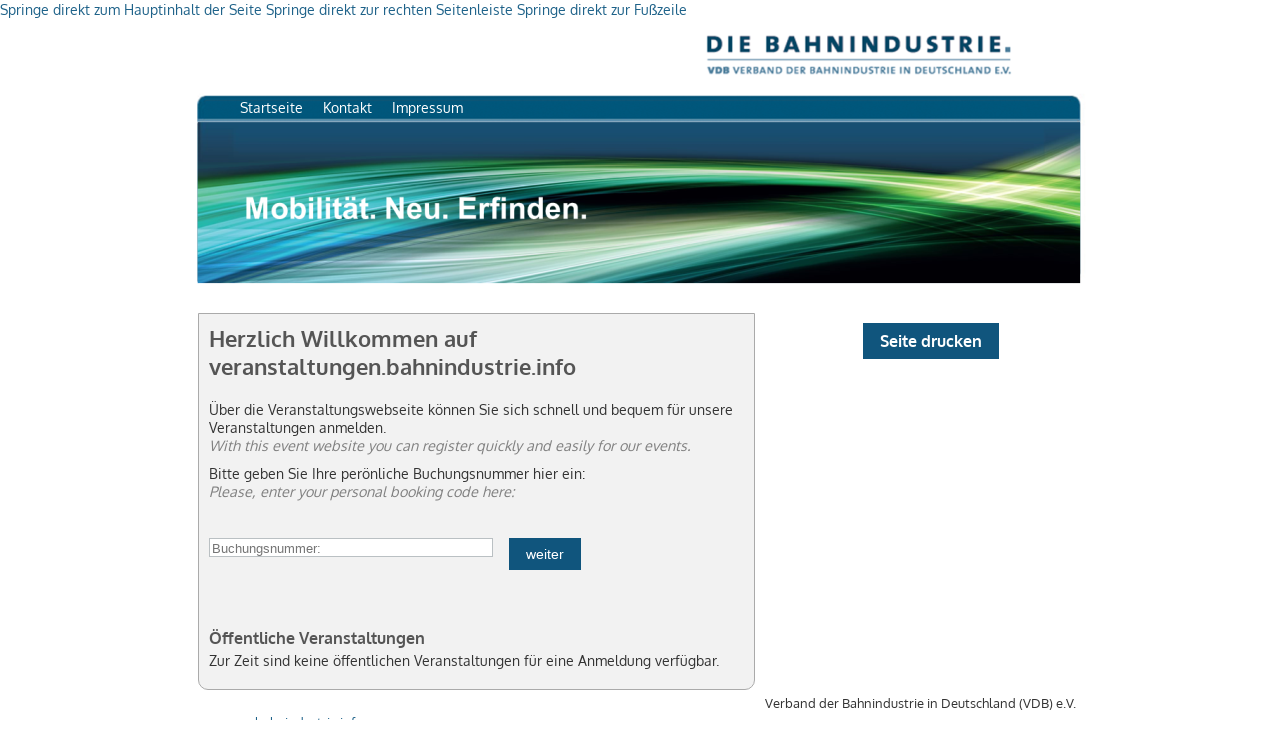

--- FILE ---
content_type: text/html; charset=UTF-8
request_url: https://veranstaltungen.bahnindustrie.info/index.php
body_size: 14150
content:
<!DOCTYPE HTML>
<html lang="de"  >
	<head><title></title>
		<!--[if IE]>
		<meta http-equiv="X-UA-Compatible" content="IE=Edge" >
		<![endif]-->
		<meta xml="" charset="UTF-8" />
  
		<meta name="format-detection" content="telephone=no" >
		<link id="69" rel="stylesheet" type="text/css" xml="true" href="/eventmanager-system/css/standardbaseSCSS.css?m=1761725926"/>
<link rel="stylesheet" type="text/css" xml="true" href="/media/css/customScreen.css?m=1722608719"/>
<link rel="stylesheet" type="text/css" xml="true" href="/eventmanager-system/public/fontawesome-free/css/v5-font-face.css?m=1761725931"/>
<link rel="shortcut icon" href="data:,">			<meta name="robots" content="index, follow" >
		<link rel="alternate" type="application/rss+xml" title="RSS" href="https://veranstaltungen.bahnindustrie.info/eventfeeds.php?RSS" ><link rel="alternate" type="application/rss+xml" title="ATOM" href="https://veranstaltungen.bahnindustrie.info/eventfeeds.php?ATOM" ><script src="/eventmanager-system/public/combined.min.js?m=1761725932"></script>
 
<meta name="viewport" content=" user-scalable=yes" ><script>
var CurrentLanguage='de';
function EventMenueScrollTo(was){
var ichKontrolliere=$(was).attr('aria-controls');
if($('#'+ScrollToTopFixedSwitchMobileVisible).is(":visible")){
ScrollToTopFixedSize=ScrollToTopFixedSizeMobile;
} else {
ScrollToTopFixedSize=ScrollToTopFixedSizeDeskTop;
}
var wohin =$('#'+ichKontrolliere).offset().top;
var ziel = wohin - ScrollToTopFixedSize;
$('html, body').animate({ scrollTop: ziel}, 'slow');
}

</script>
<script>
			
		</script>
	<script>
		$(document).ready(function(){	

				
		
		var ValidatorLocalisation={':url' : 'Bitte geben Sie eine gültige URL (mit http:// bzw. https:// am Anfang) ein.','*' : 'Bitte korrigieren Sie diesen Wert',':email' : 'Bitte geben Sie eine korrekte E-Mail-Adresse ein',':number' : 'Bitte geben Sie einen Zahlenwert ein','[max]' : 'Bitte geben Sie einen Wert ein, der nicht größer ist als $1','[min]' : 'Bitte geben Sie einen Wert ein, der nicht kleiner ist als $1','[required]' : 'Dies ist ein Pflichtfeld'};
		var ValidatorStandardConf={
			lang: CurrentLanguage,
			messageAttr: 'data-ErrorMessage'
		}
		var ValidatorPanesConf={
			position:'top left',
offset:[-10, 125],
message:'<div><em/></div>',
lang:CurrentLanguage,
messageAttr:"data-ErrorMessage"		}
		var ValidatorAnmeldenConf={
			position:'top left',
offset:[-10, 125],
message:'<div><em/></div>',
lang:CurrentLanguage,
messageAttr:"data-ErrorMessage",
onSuccess:ValidatorAnmeldenOnSuccess,
onFail:ValidatorAnmeldenOnFail		}
		var NavigationScrolltoFixedConf={
			showOnScrollUp:false		}
		var FormTabsScrolltoFixedConf = {
			showOnScrollUp:false		}
		var FormStepsPanesFormConf={
			current: 'active',
			//effect: 'horizontal',
			initialIndex: PanesFormInitialIndex,
			alsoHideSelector: '#NavigationResponsiveSwitch',
			alsoHide: '.PanesInfo',
			alsoHideExcept: '#EventAnmeldung,#FormTabs',
						formEvent: null,
			// here is a callback function that is called before the tab is clicked
			onBeforeClick: FormStepsPanesFormOnBeforeClick,
			onClick: FormStepsPanesFormOnClick
		}
		var EventNavPanesInfoConf=
				{
					current: 'Self',
					effect: 'slide',
					initialIndex: PanesInfoInitialIndex,
					formEvent: null,
										OrderByPane: true,
					onClick: EventNavPanesInfoOnClick,
					onBeforeClick: EventNavPanesInfoOnBeforeClick
				}

		$('#CookieButtonOK').on("click",setCookieButtonOK);//funktionen in function_static
		$('#CookieButtonNO').on("click",setCookieButtonNO);

		$('.ActiveAppointmentsByDay,.ActiveAppointmentsWaitingList').on('click',getActiveAppointmentsByDay); //funktionen in functions
		$('.UpdateEventAppointmentsMonth').on('click',UpdateEventAppointmentsMonth);
		$('.SelectedEventAppointments').on('click',UpdateSelectedEventAppointments);
		StartStreamingCounterNotYetActive.forEach(getStreamingCounterNotYetActive);
		StartStreamingCounterActive.forEach(getStreamingCounterActive);
		$('.StreamingLinkA').on('click',OnStreamingLinkClick);
		StartWebinarCounterNotYetActive.forEach(getWebinarCounterNotYetActive);
		StartWebinarCounterActive.forEach(getwebinarCounterActive);
		$('.WebinarLinkA').on('click',OnWebinarLinkClick);
		$('#Search').on('keydown',SearchFormTriggerSubmit);
		$(".NumberInput[inputmode='numeric']").on('keydown',filterNumberInput);
		$(".NumberInput[inputmode='decimal']").on('keydown',filterCurrencyInput);
		$(".CurrencyInput").on('keydown',filterCurrencyInput);
		
		$('[placeholder]').on('focus', placeholderOnFocus).on('blur',placeholderOnBlur).trigger('blur');
		$('[placeholder]').parents('form').on('submit',placeholderOnSubmit);
		if(ServiceModeDisableForms== 0 && BrowserToOld==0){
			$(':submit').prop('disabled',false);
		}
		if(currentTmplID==TemplateID_pageLuF){
			$('#FormTabs').html(	$('#FormTabsHidden').html());
			$('#FormTabsHidden').empty();
			checkUploadSpeed(3, function (speed, average, diff) {
				FileUploadAvarageUploadSpeed = average;
			});
		}
		if (FileInputArray.length > 0) {
			for (var i = 0; i < FileInputArray.length; ++i) {
				var FileinputID = FileInputArray[i];
				$(FileinputID).customFileInput();
			}
		}
		document.onkeydown = logKey;




		$('#FragePaymentOptions').find(":input[type='radio']").on('change', function () {
			var derName = $(this).attr('name');
			var derWert = $("input[name='" + derName + "']:checked").val();
			if (DebugJS) {
				console.log('FragePaymentOptions',derName,derWert);
			}
			if (derWert != 'OnlinePayment') {
				$('.FormStepOnlinePayment').hide();
				$('#submitAnmeldung').val(ButtonFormularTextFee);
			} else {
				$('.FormStepOnlinePayment').show();
				$('#submitAnmeldung').val(ButtonFormularTextPayOnlineWithPaypal);
			}
		});


		$('input[type=radio][required]').on('click', function () {
			var req = $(this).attr('name') + "_required";
			$("input#" + req).prop('checked', true);
			$("input#" + req).trigger('change');
		});
		var testdateinputtype = 'text';


		$("input[name='bd[FormSendTime]']").val = 0;
		if (FileUploadFileTestType) {
			var testdateinput = document.createElement('input');
			testdateinput.type = 'date';
			testdateinputtype = testdateinput.type;
		}

		if (testdateinputtype === 'text') {
			
		}
		$(".DateinputCalender").dateinput({
				lang:CurrentLanguage,
				format: 'dd.mm.yyyy',
				selectors: true,
				yearRange: [-110, 20],
				firstDay: 1
			});
$(":range").rangeinput();
		ValidatorAnmelden = $("#anmelden").validator(ValidatorAnmeldenConf);
		$("#abmelden").validator(ValidatorStandardConf);
		ValidatorBuchungsnummer = $("#Buchungsnummer").validator(ValidatorStandardConf);
		ValidatorSidebarBuchungsnummerForm = $("#SidebarBuchungsnummerForm").validator(ValidatorStandardConf);
		ValidatorMDlogin = $("#MDlogin").validator(ValidatorStandardConf);
		ValidatorPasswordChange = $("#passwordchange").validator(ValidatorStandardConf);
		ValidatorRegistration = $("#registration").validator(ValidatorStandardConf);
		ValidatorChangeUserdata = $("#changeuserdata").validator(ValidatorStandardConf);
		ValidatorRecoverNewPW = $("#RecoverNewPW").validator(ValidatorStandardConf);
		ValidatorRecoverAccessForm = $("#RecoverAccessForm").validator(ValidatorStandardConf);


		$('#myPassword').on('keyup', CheckPWquality);
		$.tools.validator.localize(CurrentLanguage, ValidatorLocalisation);


		if(currentTmplID==TemplateID_pageLuF){
			UpdateSumTotal('HasThirdPartyOnly');
		}
		
		function FormStepsPanesFormOnBeforeClick(event, tabIndex) {
    for (var i = 0; i < tabIndex; i++) {
        if (typeof (PanesFormValidators[i]) != 'undefined' && typeof (PanesFormValidators[i]).data("validator") != 'undefined') {
            if (!PanesFormValidators[i].data("validator").checkValidity()) {
                return false;
            } else {
            }
        }
    }
    for (var j = tabIndex; j <= 20; j++) {
        if (typeof (PanesFormValidators[j]) != 'undefined' && typeof (PanesFormValidators[j]).data("validator") != 'undefined') {
            PanesFormValidators[j].data("validator").reset();
        } else {
            break;
        }
    }
		if (DebugJS) {
   	 console.log('FormStepsPanesFormOnBeforeClick',apiFormSteps);
		}
    if (typeof (apiFormSteps) != 'undefined') {
        var dieTabs = apiFormSteps.getTabs();
        var reduceBy = 0
        if (PagebreaksFormSummeryIsLast) {//FixMe berücksichtigt nicht das eventuelle PayPal Register
            reduceBy = 1;
        } else {
            reduceBy = 2;
        }
        var lastbutone = dieTabs.length - reduceBy;
        if (tabIndex == lastbutone) {
            if (PagebreaksFormElementsHideEnteringSummery != '') {
                $(PagebreaksFormElementsHideEnteringSummery).hide();
            }
            if (PagebreaksFormElementsShowEnteringSummery != '') {
                $(PagebreaksFormElementsShowEnteringSummery).show();
            }
        } else {
            if (PagebreaksFormElementsHideLeavingSummery != '') {
                $(PagebreaksFormElementsHideLeavingSummery).hide();
            }
            if (PagebreaksFormElementsShowLeavingSummery != '') {
                $(PagebreaksFormElementsShowLeavingSummery).show();
            }
        }
    }
}
function FormStepsPanesFormOnClick(event, tabIndex) {
    var FP = this.getPanes();
    FP.find('a,link,button,input,select,textarea').attr('tabindex', -1);
    MyCurrentPane = this.getCurrentPane();
    MyCurrentPane.addClass('toll');
    MyCurrentPane.children().find('a,link,button,input,select,textarea').attr('tabindex', 0);
    var anzahlPflichtfeldStern = MyCurrentPane.children().find('.PflichtfeldStern').length;
    if (anzahlPflichtfeldStern <= 1) {
        //MyCurrentPane.find('.PflichtfeldHinweisPanebutton').hide();
    }
}
		
		
		$(".PanesForm").each(function (index) {
			var myConf=ValidatorPanesConf;
			myConf.pane = $(this).attr('id');
			var myindex="#" + $(this).attr('id');
			PanesFormValidators.push($(myindex).validator(myConf));
		});

		var tabPanes;
		$("#FormSteps").tabs(".PanesForm", FormStepsPanesFormConf);

		var apiFormSteps = $("#FormSteps").data("tabs");
		if (DebugJS) {
			console.log('apiFormSteps',apiFormSteps);
		}
		// "next tab" button
		$(".nextPane").on('click',function () {
			$('#LocaleSwitch').hide();
			apiFormSteps.next();
			return true;
		});

		// "previous tab" button
		$(".prevPane").on('click',function () {
			apiFormSteps.prev();
			return false;
		});
		// "prelast tab" button
		$(".prelastPane").on('click',function () {
			apiFormSteps.prelast();
			return false;
		});
		// "preprelast tab" button - für Paypal
		$(".preprelastPane").on('click',function () {
			apiFormSteps.preprelast();
			return false;
		}); 
		// "last tab" button
		$(".lastPane").on('click',function () {
			apiFormSteps.last();
			return false;
		});
		// "first tab" button
		$(".firstPane").on('click',function () {
			apiFormSteps.first();
			return false;
		});

		if (apiFormSteps != undefined) {
			var Formpanes = apiFormSteps.getPanes();
			$(Formpanes[0]).find('.prevPane,.firstPane').hide().addClass('AlwaysHidden');;
		}
		if (DebugJS) {
			console.log('apiFormSteps',apiFormSteps);
		}
		function ValidatorAnmeldenOnSuccess(e, els) {
			if (DebugJS) {
				console.log('ValidatorAnmeldenOnSuccess1',IsSubmitAnmeldung,e, els);
				console.trace();
			}
			var myUTC = new Date();

			$("input[name='bd[FormSendTimeUTC]']").val(myUTC.toISOString());
			if (IsSubmitAnmeldung) {
				IsSubmitAnmeldung = false;
				var IsOnlinePayment = $("#ModalOnlinePayment").length;
				if(parseInt(IsAdminMode)){//kommt gegeb. als string 0 und weil string -> true - je nach browser
					IsOnlinePayment=0;
				}
				var SelectedOnlinePayment = $("[name='PaymentOption']:checked").val();
				if (SelectedOnlinePayment == undefined) {
					SelectedOnlinePayment = $("[name='PaymentOption']").val();
				}
				var AllowOnlinePayment1=$('#AllowOnlinePayment').val();
				if(typeof(AllowOnlinePayment1) != "undefined"){
					var AllowOnlinePayment= parseInt(AllowOnlinePayment1);
				} else {
					var AllowOnlinePayment=0;
				}
				if (DebugJS) {
					console.log('ValidatorAnmeldenOnSuccess3',IsSubmitAnmeldung,IsOnlinePayment,SelectedOnlinePayment);
				}
				if (IsOnlinePayment && AllowOnlinePayment && (SelectedOnlinePayment == 'OnlinePayment' ) || (SelectedOnlinePayment == 'Online' ) ) {
					e.preventDefault();
					e.stopPropagation();
					handleOnlinePayment(e,els);
				} else {
					if (DebugJS) {
						console.log('Hier');
					}
					$('#submitAnmeldung').attr('title', ButtonFormularTitleGeneratingAnswer);
					if (FormShowWaitingMessage) {
						if (FileUploadFormShowWaitingMessage) {
							var CurrentTotalFileSize = 0;
							$('[data-currentuploadsize]').each(function (index) {
								CurrentTotalFileSize = CurrentTotalFileSize + parseInt($(this).attr('data-currentuploadsize'));
							});
							var FileUploadEstimatedUploadTime = 0;
							$('[data-estimateduploadtime]').each(function (index) {
								FileUploadEstimatedUploadTime = FileUploadEstimatedUploadTime + parseInt($(this).attr('data-estimateduploadtime'));
							});
							if (FileUploadEstimatedUploadTime && CurrentTotalFileSize) {
								if (FileUploadEstimatedUploadTime < 1) {
									var UploadtimeHintTime = FileUploadLabelEstimatedUploadtimeSec.replace('{$seconds}', FileUploadEstimatedUploadTime);
								} else {
									var UploadtimeHintTime = FileUploadLabelEstimatedUploadtimeMin.replace('{$minutes}', Math.round(FileUploadEstimatedUploadTime / 60));
								}
								//var UploadtimeHint = FileUploadLabelEstimatedUploadtime.replace('{$FileUploadEstimatedUploadTime}',UploadtimeHintTime);
								FileUploadFromWaitingMessage = FileUploadFromWaitingMessage.replace('{$CurrentTotalFileSize}', getReadableFileSizeString(CurrentTotalFileSize));
								FileUploadFromWaitingMessage = FileUploadFromWaitingMessage.replace('{$FileUploadEstimatedUploadTime}', UploadtimeHintTime);
								$('#FromWaitingMessageFileUpload').html(htmlspecialchars_decode(FileUploadFromWaitingMessage));
								$('#FromWaitingMessageFileUpload').show();
							} else {
								$('#FromWaitingMessageFileUpload').hide();
								$('#FromWaitingMessageFileUpload').html('');
							}
						}
						$("#ModalFormSubmitWaitingMessage").modal('show');
					}
					$('#anmelden').trigger('submit');
				}
			} else {
				$('#submitAnmeldung').prop('disabled', false);
				$('#submitAnmeldung').attr('title', ButtonFormularTextTitle);
			}
		}
		function ValidatorAnmeldenOnFail(e, els) {
			if (DebugJS) {
						console.log('ValidatorAnmeldenOnFail',e,els);
					}
			IsSubmitAnmeldung = false;
			IsOnlinePayment = $("#ModalOnlinePayment").length;
			$('#submitAnmeldung').prop('disabled', false);
			$('#submitAnmeldung').attr('title', ButtonFormularTextTitle);
		}

		if(typeof IsRegChangeSummery !== 'undefined'){
			const elementus = document.getElementById(LastRegChange);
			if(elementus!=null){
				elementus.remove();
			}
		}

		$(".SlideshowTabs").tabs(".Slideshow > div", {

			// enable "cross-fading" effect
			effect: 'fade',
			fadeOutSpeed: SlideshowFadingDuration ,
			fadeInSpeed: SlideshowFadingDuration ,
			// start from the beginning after the last tab
			rotate: true

			// use the slideshow plugin. It accepts its own configuration
		}).slideshow({
			autoplay: true,
			next: '.SlideshowNext',
			prev: '.SlideshowPrev'
		});

		$(".tag").each(function (key, element) {
			element = $(element);

			element.css({
				"marginLeft": Math.random() * (element.parents('.tag_cloud_cage').first().width() - element.width())
			});
		});

		$('.days_border').each(function (key, element) {
			$(element).css({
				height: $(element).parent().height()
			});
		});
		setDisabledSubEventsAtStartup();

		if(!ZeigeHidingFormElement){
			if(IsResonsiveEventMenue==1){
				$('#ResNavEventLI').html($('#EventMenueHidden').html());
			} else {
				$('#NavEventLI').html($('#EventMenueHidden').html());
			}
			$('#EventMenueHidden').empty();
			$('#NavEventUL,#NavEventLI').show();
		}
		if (ShowEventInClickPath) {
			$('#NavEventClickPath').show();
			$('#NavEventClickPath').html(NavEventClickPathText);
		}
		$(".EventNav").tabs(".PanesInfo", EventNavPanesInfoConf);
		var apiInfoSteps = $(".EventNav").data("tabs");
		
		//folgende funktion ist wahrscheinlich obsolet
		$('.PagebreaksInfoRegistrationLink').on('click',function () {
			if (FormPageNamePosition == 'AlwaysFirst') {
				//apiInfoSteps.first();
			} else {
				//apiInfoSteps.last();
			}
		});
		if (IsPanesInfo==1 && FormDisplayOptions == 'AsMenue') {
			if (FormPageNamePosition == 'AlwaysLast') {
				InitialRegistrationShowHide();
			}
		}
		if (PanesInfoInitialIndex  == '#EventAnmeldung') {
			$('.PagebreaksInfoRegistration,.PagebreaksInfoRegistrationLinkBelowInfo').hide();
			$('.PagebreaksInfoRegistrationLink,.PagebreaksInfoRegistrationLinkBelowInfo').hide();
			EnteringRegistrationShow();
		}
		
		$("#AnfrageFormular").validator(ValidatorPanesConf);
		$('#SendPageForm').on('submit',function (event) {
			// Stop form from submitting normally
			event.preventDefault();
			// Get some values from elements on the page:
			var $form = $(this),
					term = $form.find("input[name='s']").val(),
					url = $form.attr("action");
			// Send the data using post
			var posting = $.post(url, $form.serialize());
			// Put the results in a div
			posting.done(function (data) {
				$("#SendPageResult").empty().append(data);
			});
		});
	

		$('#EventListFilterCategory,#EventListFilterLocation,#EventListFilterTopic,#EventListFilterKeywords,#EventListFilterCustomField1,#EventListFilterCustomField2,#EventListFilterCustomField3,#EventListFilterCustomField4').on('change', function () {
			$('#EventListFilterForm').trigger("submit");
		});
		$('#EventListFilterSearch').on('keyup', function () {
			$('#EventListFilterForm').trigger("submit");
		});


		$('#EventListFilterForm').on('submit',function (event) {
			// Stop form from submitting normally
			event.preventDefault();
			// Get some values from elements on the page:
			var $form = $(this),
					term = $form.find("input[name='s']").val(),
					url = $form.attr("action");
			// Send the data using post
			var posting = $.post(url, $form.serialize());
			// Put the results in a div
			posting.done(function (data) {
				$("#Veranstaltungsliste").empty().append(data);
			});
		});
		initializeCalendarSmall();
		initializeCalendarLarge();
		initializeEventAppointmentMonth();
		initializeEventAppointmentsHiddenCheckbox();

		$('.ActionCodeInput').on('keyup', function () {
			if(!$(this).prop('readonly')){
				VerifyPromoCode($(this).val(),'ActionCodeInputKeypress', doOnEnterValidPromoCode);
			}
		});
		$('.ActionCodeInput').on('blur', function () {
			
				VerifyPromoCode($(this).val(),'ActionCodeInput', doOnEnterValidPromoCode);
			
		});
		$('#GalleryList li a.LighboxGalleryImage').lightBoxGallery();
		$('a.LighboxImage').lightBoxGallery();
		if(ResponsiveHTMLElements!=0){
			if(ResponsiveNavigationMainMenuFixed!=0){
				$('#Navigation').scrollToFixed(NavigationScrolltoFixedConf); 
			}
			if(ResponsiveFormTabsFixed!=0){
				$('#FormTabs').scrollToFixed(FormTabsScrolltoFixedConf); 
			}
		}
		if(textFooterFixed!=0){
			$('#Footer').scrollToFixed({bottom: "0px"	}); 
		}

		if(HideFormIsOverlayMask!=0){
			$("#ModalHideInfos").modal('show'); 
		}
		

		$('textarea[data-TextareaCanGrow=1]').each(function () {
			autosize(this);
		});

		if ($('#InvoiceAddress').length) {
			var InvoiceAddressIsDisplayNone = $('#InvoiceAddress').css('display');
			if (InvoiceAddressIsDisplayNone == 'none') {
				$('#InvoiceAddress').find(":input").prop('disabled', true);
			}
		} 
		if(SpamCheckPos!=0){
			if(currentTmplID!=TemplateID_pageConfirmation){
								$.tools.validator.fn("[data-captchavalidate]", {
					CurrentLanguage: ValidatorMessagesSpamCheck
				},
														 function (input, value) {

					if ($(input).attr('data-captchavalidateresult') == 1) {
						return true;
					} else {
						return false;
					}
				}); 
			}
		}

		if (SetAttCatMode != 0) {
			handleSetAttCatMode();
		}
		$('.ToggleLongDesIcon').css({
			transition: 'all ' + ToggleLongDes_EffectTime + 'ms linear'
		});
		$('.ToggleEventDisplayGroupIcon').css({
			transition: 'all ' + ToggleEventDisplayGroup_EffectTime + 'ms linear'
		});
		$('.LongDesHlFolded').on('click', displayFoldedShowHide);
		$('.DisplayEventGroupHlFolded').on('click', displayEventGroupsFoldedShowHide);

		$('#MainFormWait').hide();
		if (DebugJS) {
			console.log('DisplayEventGroup', $('#MainFormWait'));
		}
		var countCheckedNL = function () {
			var n = $("input[data-checkaddnl]:checked").length;
			if (DebugJS) {
				console.log('n', n);
			}
			if (n) {
				$('.AddNlHTMLTextBot').show();
			} else {
				$('.AddNlHTMLTextBot').hide();
			}
		};
		$('input[data-checkaddnl]').on('click', function (e) {
			if (DebugJS) {
				console.log('click');
			}

			$('input[data-checkaddnl]').each(countCheckedNL)
		});

		var CookieHintAutoHide = $('#CookieHint').attr('data-cookiehintautohide');
		if (DebugJS) {
			console.log('CookieHintAutoHide',CookieHintAutoHide);
		}
		if (CookieHintAutoHide!=0 && CookieHintAutoHide!='' && CookieHintAutoHide!=undefined) {
			myHideCookieHint = setTimeout(hideCookieHint, CookieHintAutoHide * 1000);
		}
		$('#CookieSetSeparateButtonDeny').on('click',denyAllCookies);
		$('#CookieSetSeparateButtonAll').on('click',acceptAllCookies);
		$('#CookieSetSeparateButtonSave').on('click',OnUpdateCookies);
		$('#MultiNavSwitch').on('click', MultiNavSwitchOnClick);

		$('.EO_RegisterLink').on('click', showEventFormFromEventOverview);
		$('.showEventOverview').on('click', showEventOverview);

		$('.carousel-inner').each(setCarouselHeights);

		$('.GMapRahmen').each(showGMap);

		
		$('.ImageEffectContainer[data-bs-animationstart="auto"]').each(startCarousel);
		$('.ImageEffectContainer[data-bs-ride="hover"]').on({
			'mouseenter': startCarouselHover,
			'mouseleave': endCarouselHover
		});

		$('[onclick]').not('[keydown]').on('keydown', function (e) {
			if (DebugJS) {
				console.log('keydown', e.keyCode);
			}
			if (e.keyCode == 13) {
				$(e.currentTarget).trigger('click');
			}
		});
		$(document).on('click', '[data-bs-toggle="ekko-lightbox"]', function (event) {
			event.preventDefault();
			$(this).ekkoLightbox({
				alwaysShowClose: true
			});
		});
		if (DebugJS) {
			console.log($('a[href="#ModalSocialSendPage"]'));
		}
		$('a[href="#ModalSocialSendPage"]').on('click', function (event) {
			event.preventDefault();
			$("#ModalSocialSendPage").modal('show');
			});
	$('.ShowGoogleMapsOnClick button').on('click',OnShowGoogleMapsOnClick);
	$('.CookieSetSeparateClose').on('click',OnCloseCookieSetSeperate);

		$('*[data-CalculationFieldType="1"]').on('change',handleCalculationFields);
		$('*[data-CalculationFieldType="3"]').on('change',handleCalculationFields);

	$('*[data-ispricecatbyaddressvaluefield="1"]').on('change',ShowHidePriceCatsOnAddressFieldValue);
	initializeMatomoOptout();
		$('.DateinputBrowser').on('change',ValidateDateinputBrowser);
 
		});
		</script>
	</head>
<body class="ColorStyleStandard FontSizeStandard" >	<a class="visually-hidden-focusable" href="#contentmain">Springe direkt zum Hauptinhalt der Seite</a>
	<a class="visually-hidden-focusable" href="#contentright">Springe direkt zur rechten Seitenleiste</a>
	<a class="visually-hidden-focusable" href="#Footer">Springe direkt zur Fußzeile</a>
	<div id="Rahmen" class="RahmenT16  EVMFolderID1"  >
		<div id="Gesamt" class="GesamtDocTypeID0">
			
			<div id="HeaderPrint"></div>
						<div id="Header" class="Header HeaderRoot">
				
				<div id="HeaderContent">
					<div id="HeadlerLinks">
<ul>
<li><a href="index.php">Startseite</a></li>
<li><a href="eventcontent.php?page=Kontakt">Kontakt</a></li>
<li><a href="http://bahnindustrie.info/de/impressum/" target="_blank">Impressum</a></li>
</ul>
</div>
<p><img src="/media/VDB-Banner.png" alt=""></p>				</div>
							</div>
										<div id="Inhalte">
					<noscript><h2 style="text-align: center;">Bitte aktivieren Sie JavaScript!</h2></noscript>
					 
					
<div id="SidebarLeft" class="Leftbar LeftbarRoot">
</div>
<div id="InhaltStart" class="Inhalt"><div id="contentmain"></div>	<div id="TextTop"><h1>Herzlich Willkommen auf veranstaltungen.bahnindustrie.info</h1>
<p>Über die Veranstaltungswebseite können Sie sich schnell und bequem für unsere Veranstaltungen anmelden. <br> <span style="color: #808080;"><em>With this event website you can register quickly and easily for our events.</em></span></p></div>	<div id="FormularBuchungsnummer"> 
					<div id="BNtop">
				<p>Bitte geben Sie Ihre perönliche Buchungsnummer hier ein:<br><em style="color: #808080;">Please, enter your personal booking code here:</em></p>
<p> </p>			</div>
					<form name="Buchungsnummer" id="Buchungsnummer" method="post" action="/event.php">
				<div id="EingabeBN">
			<label for="Buchungsnr" class="BuchungsnrLabel">
				Buchungsnummer:			</label>
			<!-- Festlegung Placeholder; Reihenfolge Label-Platzhalter-leer -->
						<input id="Buchungsnr" placeholder="Buchungsnummer:" class="Buchungsnr Textinput"  required="required"  name="Buchungsnr" type="text" maxlength="20" size="20" data-ErrorMessage="Bitte geben Sie eine Buchungsnummer ein!">
			<input type="hidden" name="BuchungsnrToken" value="Buchungsnr69719c050e2c0029901807" >
					</div>
		<div id="WeiterBN"><input type="hidden" name="inputsubmitfield" value="weiter" >
			<input type="submit" name="weiter" class="submitBuchungsnummer submit" value="weiter" disabled="disabled" onclick="validateBuchungsnummer()">
		</div>
					</form>
			</div>
<div id="OffeneVeranstaltungen">
<h2>Öffentliche Veranstaltungen</h2><div id="Veranstaltungsliste" >
<div class="textOVNotFound"><p>Zur Zeit sind keine öffentlichen Veranstaltungen für eine Anmeldung verfügbar.</p></div></div>
</div></div>
<div id="SidebarStart" class="Sidebar"><div id="contentright"></div><div id="PrintForm" class="Print"><div id="Printbutton"><a tabindex="0" href="javascript:window.print()">Seite drucken</a></div></div></div>
<div class="clear"></div>
				</div>			<div id="FooterPrint"></div>
						<div id="Footer">

				<div id="FooterContent">					<div id="FooterContentText">
						<div id="emHtmlFooter"><p style="text-align: left;text-indent: 0pt;margin: 0pt 0pt 0pt 0pt;"><span style="color: #333;background-color: #fff;font-size: .8125rem;font-weight: normal;font-style: normal;">Verband der Bahnindustrie in Deutschland (VDB) e.V. &mdash;&nbsp;</span><span style="color: #1e6289;background-color: #fff;font-size: .8125rem;font-weight: normal;font-style: normal;"><a href="http://www.bahnindustrie.info/" style="color: #1e6289;background-color: #fff;font-size: .8125rem;font-weight: normal;font-style: normal;text-decoration: none;"><span>www.bahnindustrie.info</span></a></span><span style="background-color: transparent;font-size: 1rem;font-weight: normal;font-style: normal;"> </span></p></div>					</div>
					<div id="FooterContentTextSmall"></div>
										<!-- closing #Footercontent --></div>
				<!-- closing #Footer --></div>
							</div>
		</div>
<div id="JavaScriptConfiguration" aria-hidden="true" style="display:none"><input  type="hidden" id="AjaxSecurityTokenGoogleMapsLoad" value="JOfLfHjcI9UQ2L5gDqhcELzA9Eu3fz8P9BP49WQK/dO42/kQWACS2jIi9gSC8CUkvi7VhmGVLX6WIJiVB3pfe9UCs2HdaETVozcbnHVG5wRNdj2VR1+WkoTT4TxZBtKqLx/xIxPqhrUvhjdYlfcTGvlTECBTLyp89ojgAgBIgLuSopk3z69yNE8D30HLwUNqvMe5Ek7oQv71UgZNvFZqzDW18GxPViNQi/T4XswLOQ+qRjvk/g11BNAEVmgHOBBqPO4uFdx5qnJjCcbjOZQOUtH558/bRF3jImdJAS4wcMEstDLDzdnRDNvujyfkELPxfsVYY8LEZxn2pG4V5u5aaEkoBZt1qZ9hefmHMuUDLcqjAMbiZQ7jo5NpLB54RWZZSQ==">
<input  type="hidden" id="AjaxSecurityTokenUpdateCookies" value="JNtyi/[base64]/gy5bezNjYvlSkqfO3/SdtlsNN6pc5T/c7BiS7ahM32zaOcW9z8R38plJK1nwQ6aHqU0884t8dNjDnqIpbDmrb1WZUAjBDFKL0mcLmCuNNsJuoSrsh3RSmQDXL/W1RXGHS1P9mJbemt3Pgpp6yS26NM6fvXUK7s=">
<input  type="hidden" id="AjaxSecurityTokenGoogleAnalyticsOptOut" value="JHhUvkoDvgHNEOBW98y7VxTGpi3gqp8wbnvPK9RJkubl7yX1xWugCUhHAx/kUNpgNNwXEBf53PPeytgTF8B0lUstAeC4C2+de/PU68rlH8ySX0va1VYuEiqDhxex2fXU0vsP7IUWp6rSd5G1wcf4A4QxWQ9HFUenkxxVbJI17od658/hhR0bBBQPQwRxKT1E+g94F4/COmc0ZMKqOPezka0yxeWYTKpJ1FNKaSuVr9ClBnN113tEScbUkMb247jEadq9o8k2L91EkSXULXspE55T4Dw9NRL/YEffVCCey3CVIvcn8KkPNbILLOqbTW+3bg37N1Dd4moJLxDiYQptUlJzzdao/LixkEf1NEkuZuklhBkbym7Xh5XK3NyIOkG2XA==">
<script>
var DebugJS = '0';
var currentTmplID = 16;
var MandantenID = 1;
var emVersion = '0';
var IsAdminMode = '0';
var HidePrivacyOnDecline = 1;
var MainFormEventID = '0';
var PreLastPaneReduction = 2;
var LastPaneReduction = 1;
var SpamCheckLevel = 1;
var SpamCheckIndicatorRed = 'fa fa-minus-circle fa-3x SpamIndicatorRed';
var SpamCheckIndicatorWaiting = 'fa fa-refresh fa-spin fa-3x fa-fw';
var PagebreaksInfoElementsHideInitially = '#FormTabs';
var PagebreaksInfoElementsHideLeavingRegistration = '#FormTabs';
var PagebreaksInfoElementsShowLeavingRegistration = '.PagebreaksInfoRegistration,.PagebreaksInfoRegistrationLink';
var PagebreaksInfoElementsHideEnteringRegistration = '.PagebreaksInfoRegistration,.PagebreaksInfoRegistrationLink';
var PagebreaksInfoElementsShowEnteringRegistration = '#FormTabs';
var PagebreaksFormElementsHideEnteringSummery = '';
var PagebreaksFormElementsShowEnteringSummery = '';
var PagebreaksFormElementsHideLeavingSummery = '';
var PagebreaksFormElementsShowLeavingSummery = '';
var PagebreaksFormSummeryIsLast = '0';
var countryISO = ['Andorra','الإمارات العربية المتحدة','افغانستان','Antigua and Barbuda','Anguilla','Shqipëri','Հայաստան','Angóla','Argentina','American Samoa','Österreich','Australia','Aruba','Åland','Азәрбајҹан','Bosna i Hercegovina','Barbados','বাংলাদেশ','België','Burkina Faso','България','البحرين','Burundi','Bénin','Saint-Barthélemy','Bermuda','Brunei','Bolivia','Bonaire, Sint Eustatius en Saba','Brasil','Bahamas','འབྲུག','Botswana','Беларусь','Belize','Canada','Cocos (Keeling) Islands','Congo, République démocratique du','République centrafricaine','Congo','Svizzera','Côte d’Ivoire','Cook Islands','Chile','Kàmàlûŋ','中国','Colombia','Costa Rica','Cuba','Kabu Verdi','Curaçao','Christmas Island','Κύπρος','Česká republika','Deutschland','Yabuuti','Danmark','Dominica','República Dominicana','الجزائر','Ecuador','Eesti','مصر','Eretria','España','ኢትዮጵያ','Suomi','Fiji','Falkland Islands','Micronesia','Føroyar','France','Gabon','United Kingdom','Grenada','საქართველო','Guyane française','Guernsey','Gaana','Gibraltar','Kalaallit Nunaat','Gambia','Gine','Guadeloupe','Guinea Ecuatorial','Ελλάδα','Guatemala','Guam','Guiné-Bissau','Guyana','香港特別行政區','Honduras','Hrvatska','Haïti','Magyarország','Indonesia','Ireland','ישראל','Isle of Man','भारत','British Indian Ocean Territory','العراق','ایران','Ísland','Italia','Jersey','Jamaica','الأردن','日本','Kenya','Кыргызстан','កម្ពុជា','Kiribati','جزر القمر','Saint Kitts and Nevis','조선민주주의인민공화국','대한민국','Kosovë','الكويت','Cayman Islands','Қазақстан','ລາວ','لبنان','Saint Lucia','Liechtenstein','ශ්‍රී ලංකාව','Liberia','Lesotho','Lietuva','Lëtzebuerg','Latvija','ليبيا','المملكة المغربية','Monaco','Republica Moldova','Crna Gora','Saint-Martin','Madagascar','Marshall Islands','Република Македонија','Mali','မြန်မာ','Монгол','澳門特別行政區','Northern Mariana Islands','Martinique','موريتانيا','Montserrat','Malta','Mauritius','ދިވެހި ރާއްޖެ','Malawi','México','Malaysia','Umozambiki','Namibië','Nouvelle-Calédonie','Nižer','Norfolk Island','Nigeria','Nicaragua','Nederland','Noreg','नेपाल','Nauru','Niue','New Zealand','عمان','Panamá','Perú','Polynésie française','Papua New Guinea','Philippines','پاکستان','Polska','Saint-Pierre-et-Miquelon','Pitcairn Islands','Puerto Rico','السلطة الفلسطينية','Portugal','Palau','Paraguay','قطر','La Réunion','România','Srbija','Россия','Rwanda','المملكة العربية السعودية','Solomon Islands','Seychelles','السودان','جنوب السودان','Sverige','新加坡','St Helena, Ascension, Tristan da Cunha','Slovenija','Svalbard og Jan Mayen','Slovensko','Sierra Leone','San Marino','Senegaal','الصومال','Suriname','São Tomé e Príncipe','El Salvador','Sint Maarten','سوريا','Swaziland','Turks and Caicos Islands','تشاد','Togo nutome','ไทย','Тоҷикистон','Tokelau','Timor-Leste','Türkmenistan','تونس','Tonga','Türkiye','Trinidad and Tobago','Tuvalu','台灣','Tadhania','Україна','Uganda','U.S. Outlying Islands','United States','Uruguay','Ўзбекистон','Saint Vincent and the Grenadines','Venezuela','British Virgin Islands','U.S. Virgin Islands','Việt Nam','Vanuatu','Wallis-et-Futuna','Samoa','اليمن','Mayotte','Suid-Afrika','Zambia','Zimbabwe','Србија и Црна Гора (Бивша)'];
var PortalRegistrationPasswordLength = 7;
var PortalRegistrationPasswordSmall = 1;
var PortalRegistrationPasswordCaps = 1;
var PortalRegistrationPasswordNums = 1;
var PortalRegistrationPasswordSpecs = 1;
var PortalRegistrationPasswordMinCombined = 3;
var PortalRegistrationPasswordIconReqFullfilled = 'fa-check-square-o';
var PortalRegistrationPasswordIconReqFullfilledGood = 'fa-check-square';
var PortalRegistrationPasswordIconReqNotfilledStop = 'fa-ban';
var PortalRegistrationPasswordIconReqNotfilledContinue = 'fa-square-o';
var PortalRegistrationPasswordSpecsDataProcessed = '\#\!§%&\?\=\*\+';
var FileUploadFileTestType = '0';
var ServiceModeDisableForms = '0';
var BrowserToOld = '0';
var BITVEnforceBrowserSlider = '0';
var FormShowWaitingMessage = 1;
var FileUploadFormShowWaitingMessage = 1;
var FromWaitingMessageOverlayMask = '{color: "#FFF",loadSpeed: 200,opacity: 0.5}';
var SocialSendPageOverlayMask = '{color: "#fff",loadSpeed: 200, opacity: 0.5}';
var HideFormOverlayMask = '{color:"#000",loadSpeed: 200,opacity: 0.5}';
var HideFormIsOverlayMask = 1;
var ToggleLongDes_EffectTime = 200;
var ToggleEventDisplayGroup_EffectTime = 200;
var SlideshowFadingDuration = 1000;
var ResponsiveInfoPanesSerializeSwitch = '#PanesInfoResponsiveSwitch';
var ScrollToTopFixedSizeDeskTop = '0';
var ScrollToTopFixedSizeMobile = '0';
var ScrollToTopFixedSwitchMobileVisible = 'NavigationResponsiveSwitch';
var CurrentLanguage = 'de';
var ResponsiveHTMLElements = '0';
var ResponsiveNavigationMainMenuFixed = '0';
var ResponsiveFormTabsFixed = '0';
var textFooterFixed = '0';
var SpamCheckPos = '0';
var FormDisplayOptions = '';
var MenuFolderDesignation = 'Platzhalter Menüeintrag';
var UpdateSumTotalWaiting = 'Wichtiger Hinweis:&lt;p style=&quot;text-align:center&quot;&gt;&lt;span  class=&quot;fa fa-spinner fa-spin fa-1x&quot;&gt;&lt;/span&gt;&lt;br&gt; Bitte warten Sie! Der Gesamtpreis Ihrer Auswahl wird gerade aktualisiert! &lt;br&gt;&lt;span  class=&quot;fa fa-spinner fa-spin fa-1x&quot;&gt;&lt;/span&gt;&lt;/p&gt;';
var ValidatorMessagesUploadFileSizeToLarge = 'Die gewählte Datei ist mit {$CurrentFileSize} größer als die zugelassene Dateigröße {$MaxFileSize}.';
var ValidatorMessagesUploadWrongFileType = 'Die hochgeladene Datei mit der Endung {$FileExtension} gehört nicht den zugelassenen Dateitypen, zugelassen sind die Endungen {$AllowedExtensions}.';
var SubEventAttendanceOneNoEscort = ' Ich nehme teil&lt;br&gt;';
var SubEventAttendanceOneOneEscort = 'Ich nehme mit Begleitperson teil';
var SubEventAttendanceOneEscorts = 'Ich nehme mit Begleitpersonen teil';
var ButtonFormularTextFee = 'kostenpflichtig buchen';
var ButtonFormularTextPayOnlineWithPaypal = 'buchen und Online über Paypal zahlen';
var ButtonFormularText = 'absenden';
var ButtonFormularTextTitle = 'absenden des Formulars';
var ButtonFormularTitleValidating = 'Bitte warten: Ihre Eingaben werden auf Vollständigkeit überprüft.';
var ButtonFormularTitleGeneratingAnswer = 'Bitte warten: Ihre Eingaben werden an den Server übermittelt und die Bestätigungsseite wird erstellt.';
var ButtonFormularTitleGeneratingOnlinePayment = 'Bitte warten: Ihre Eingaben werden an den Server übermittelt und die Zahlung vorbereitet.';
var ErrorToolTipEventCheckboxDisabled = 'Wegen Überschneidungen nicht wählbar';
var AnswerFormatCheckboxYes = ' Ja';
var AnswerFormatCheckboxNo = ' Nein';
var AnmelderLegendText = 'Anmelder-Daten:';
var AnmelderLegendTextOrig = '';
var PriceCatActionCodeFoundMessage = 'Ihr Aktions-Code wurde gefunden, und Ihre Preiskategorie ausgewählt';
var PriceCatActionCodeNotFoundMessage = 'Ihr Aktions-Code wurde leider nicht gefunden';
var PriceCatActionCodeOneTimeCodeWasUsed = 'Dieser Kode wurde bereits genutzt und ist leider nicht mehr gültig.';
var ErrorGroupMinMaxErrorMaxSingle = 'Bitte wählen Sie maximal eine der Optionen.';
var ErrorGroupMinMaxErrorMaxMulti = 'Bitte wählen Sie maximal {$MaxVal} der Optionen.';
var ErrorGroupMinMaxErrorTextMaxSingle = 'Bitte füllen Sie maximal {$MaxVal} Feld aus.';
var ErrorGroupMinMaxErrorTextMaxMulti = 'Bitte füllen Sie maximal {$MaxVal} Felder aus.';
var ErrorGroupMinMaxErrorMinSingle = 'Bitte wählen Sie mindestens eine der Optionen.';
var ErrorGroupMinMaxErrorMinMulti = 'Bitte wählen Sie mindestens {$MinVal} der Optionen.';
var ErrorGroupMinMaxErrorTextMinSingle = 'Bitte füllen Sie mindestens ein Feld aus.';
var ErrorGroupMinMaxErrorTextMinMulti = 'Bitte füllen Sie mindestens {$MinVal} Felder aus.';
var ErrorGroupMinMaxErrorMinMax = 'Bitte wählen Sie mindestens {$MinVal} und maximal {$MaxVal} der Optionen.';
var ErrorGroupMinMaxErrorTextMinMax = 'Bitte füllen Sie mindestens {$MinVal} und maximal {$MaxVal} Felder aus.';
var ToggleLongDes_TitleDetailsShow = 'Für weitere Informationen hier klicken';
var ToggleLongDes_TitleDetailsHide = 'Text verbergen';
var ToggleEventDisplayGroup_TitleDetailsShow = 'Events der Gruppe anzeigen';
var ToggleEventDisplayGroup_TitleDetailsHide = 'Events der Gruppe verbergen';
var FileUploadLabelSearch = 'Durchsuchen';
var FileUploadLabelChange = 'Ändern';
var FileUploadLabelNothingSelected = 'keine Datei ausgewählt';
var FileUploadLabelEstimatedUploadtime = 'Die geschätzte Zeit für das Hochladen dieser Datei ({$CurrentFileSize}) beträgt {$FileUploadEstimatedUploadTime}';
var FileUploadLabelEstimatedUploadtimeMin = '{$minutes} Minuten';
var FileUploadLabelEstimatedUploadtimeSec = '{$seconds} Sekunden';
var FileUploadLabelPreUpload = 'Datei vorab hochladen';
var FileUploadTitlePreUpload = 'Sie können diese Datei schon vor dem Absenden des Formulars vorab hochladen';
var FileUploadLabelPreUploadOnUpload = 'Datei wird hochgeladen';
var FileUploadTitlePreUploadOnUpload = 'Diese Datei wird gerade im Hintergrund hochgeladen.';
var FileUploadLabelPreUploadAfterUpload = 'Datei ist bereits hochgeladen';
var FileUploadTitlePreUploadAfterUpload = 'Diese Datei wurde bereits hochgeladen.';
var FileUploadLabelSubmit = 'bitte warten';
var FileUploadTitleSubmit = 'Das Absenden des Formulars ist während des Vorab-Uploads von Dateien gesperrt, bitte warten.';
var FileUploadFromWaitingMessage = '&lt;h2 style=&quot;text-align: center;&quot;&gt;Der Zeitbedarf für das Hochladen der gewählten Dateien mit einer Größe von insgesamt {$CurrentTotalFileSize} wird mit ca. {$FileUploadEstimatedUploadTime} abgeschätzt. &lt;/h2&gt;';
var AnmelderLegendTextAddParticipants = 'Anmelder-Daten:';
var AnmelderLegendTextAddParticipantsOrig = '';
var AnmelderLegendTextGroups = 'Anmelder-Daten:';
var AnmelderLegendTextGroupsOrig = '';
var VATpercent = 19;
var MinBookableEventsError = '';
var MaxBookableEventsError = '';
var ErrorMaxEscorts = 'Die maximale Anzahl Begleiter beträgt ';
var PortalRegistrationPasswordInSpecs = 'Ihr gewähltes Passwort entspricht den Kriterien';
var PortalRegistrationPasswordNotInSpecs = 'Das Password sollte mindestens 7 Zeichen lang sein, mind. 1 Großbuchstaben, 1 Kleinbuchstaben, 1 Zahl und 1 Sonderzeichen (#!§%&amp;?=*+) enthalten.';
var PortalRegistrationPWnotIdenticalError = '';
var PortalRegistrationErrorPassword = 'Die beiden Passwörter sind nicht identisch';
var CustomFileUploadButtonText = 'Durchsuchen';
var CustomFileUploadFeedback = 'keine Datei ausgewählt';
var CustomFileUploadLabelChange = 'Ändern';
var ValidatorMessagesSpamCheck = 'Bitte geben Sie das richtige Ergebnis ein';
var EventAppointmentsDailyListShowWaitingMessage = 1;
var EventAppointmentsDailyListWaitingMessage = '&lt;p style=&quot;text-align: center;&quot;&gt;&lt;strong&gt;Bitte warten!&lt;/strong&gt;&lt;/p&gt;&lt;p style=&quot;text-align: center;&quot;&gt;&lt;strong&gt;Ich sammle die freien Termine für Ihre Auswahl!&lt;/strong&gt;&lt;/p&gt;';
var EventAppointmentsSelectedShowWaitingMessage = 1;
var EventAppointmentsSelectedWaitingMessage = '&lt;p style=&quot;text-align: center;&quot;&gt;&lt;strong&gt;Bitte warten!&lt;/strong&gt;&lt;/p&gt;&lt;p style=&quot;text-align: center;&quot;&gt;&lt;strong&gt;Ihre Terminauswahl wird verarbeitet&lt;/strong&gt;&lt;/p&gt;';
var EventAppointmentsErrorMaxAppointments = 'Sie haben die Maximalzahl der buchbaren Termine erreicht!';
var EventAppointmentsErrorTotalMaxAppointments = 'Sie haben die Maximalzahl der insgesamt buchbaren Termine erreicht! Deaktivieren Sie - sofern möglich - zukünftige Termine um diese Einschränkung zu umgehen.';
var GoogleMapsKey = '';
var PortalGoogleAnalyticsID = '0';
var PortalGoogleAnalyticsShow = '0';
var PortalMatomoID = '0';
</script></div></body>
</html>

--- FILE ---
content_type: text/css
request_url: https://veranstaltungen.bahnindustrie.info/media/css/customScreen.css?m=1722608719
body_size: 4298
content:
@charset "UTF-8";
/* Struktur */
* {
  margin: 0px;
  padding: 0px;
}
img {
  border: none;
}
a, a:hover {
  color: #1E6289;
  text-decoration: none;
}
a:hover {
  text-decoration: underline;
}
/* Struktur */
body {
  background-color: ffffff;
  font-family: "Trebuchet MS", Verdana, Helvetica, Arial, sans-serif;
  font-size: 0.8125em;
  color: #333333;
}
#Rahmen {
  width: 900px;
  margin: 0px auto 0px auto;
}
#Gesamt {
  width: 900px;
  min-height: 650px;
  margin: 0px auto 0px auto;
  padding-bottom: 0px;
  background-color: #ffffff;
}
#Header {
  width: 900px;
  height: 270px;
  background-color: #ffffff;
  position: relative;
}
#HeadlerLinks ul {
  position: absolute;
  top: 80px;
  left: 50px;
  margin: 0;
  padding: 0;
  list-style-type: none;
}
#HeadlerLinks ul li {
  list-style-type: none;
  float: left;
  margin-right: 20px;
}
#HeadlerLinks ul li a {
  color: #ffffff;
}
#Inhalte {
  width: 883px;
  padding-top: 0px;
  min-height: 400px;
  position: relative;
  margin-left: 8px;
  margin-right: 9px;
  background-color: #ffffff;
}
#Footer {
  margin-top: 0px;
  padding: 5px;
  text-align: left;
  width: 880px;
  margin-left: 10px;
  margin-bottom: 20px;
}
/* Inhaltsseiten */
/* Individuelle Einstellungen können jeweils über die ID vorgenommen werden */
.Inhalt {
  margin-top: 25px;
  width: 535px;
  float: left;
  margin-right: 10px;
  margin-bottom: 20px;
  position: relative;
  padding: 10px;
  background-color: #F2F2F2;
  border: 1px solid #AAAAAA;
  border-radius: 0px 0px 10px 10px;
  behavior: url("/eventmanager-system/systemfiles/PIE.php");
}
.Sidebar {
  margin-top: 25px;
  width: 300px;
  float: right;
  margin-right: 0px;
  position: relative;
}
.SidebarHtml {
  position: relative;
}
/* Allgemeiner Definitionen */
p {
  margin-bottom: 10px;
}
h1 {
  margin: 0;
  padding: 0;
  margin-bottom: 20px;
  color: #555555;
  font-size: 22px;
}
h2 {
  color: #555555;
  font-size: 16px;
  margin-top: 0px;
  margin-bottom: 3px;
}
h3 {
  color: #555555;
  font-size: 13px;
  margin-bottom: 3px;
}
ul {
  margin-left: 16px;
}
li {
  margin-bottom: 12px;
}
/* Darstellung in Listen */
.VList {
  /* gültig für alle Listen ul-Tags, individuell über Einzelklassen */
  margin-left: 0px;
  list-style-type: none;
}
.EndeLi {
  /* Überhängende Floats beenden */
  clear: left;
}
.ListIconEmptyDiv, .ListIconDiv {
  /* gültig für alle Icons in Listen */
  width: 50px;
  float: left;
}
.ListDatenDiv {
  /* gültig für alle Datenbereiche in Listen */
  margin-left: 10px;
  width: 300px;
  float: left;
}
.ListPictureDiv {
  /* gültig für alle Vorschaubilder in Listen */
  margin-left: 10px;
  float: left;
}
.ListEventName {
  /* gültig für alle Eventnamen in Listen  html-Tag h2*/
  margin-bottom: 0px;
}
.ListDate {
  /* gültig für alle Datums-Absätze in Listen */
  margin-bottom: 0px;
}
.ListLocation {
  /* gültig für alle Ortangaben in Listen */
  margin-bottom: 0px;
}
.ListShortD {
  /* gültig für alle Kurzbeschreibungen in Listen */
  margin-bottom: 0px;
}
/* Spezielle allgemeine Seiten-Elemente, oft mit identischem Aussehen */
.EventKontakt, .EventDownloads, .GoogleMaps, .sideLink {
  border: 1px solid #AAAAAA;
  border-radius: 10px 10px 10px 10px;
  behavior: url("/eventmanager-system/systemfiles/PIE.php");
  width: 300px;
  margin-bottom: 20px;
}
.EventKontakt h2, .EventDownloads h2, .GoogleMaps h2, .sideLink a {
  position: relative;
  padding-left: 30px;
  padding-top: 6px;
  padding-bottom: 6px;
  margin-bottom: 8px;
  color: #ffffff;
  background-color: #B4B7B9;
  border-radius: 10px 10px 0px 0px;
  behavior: url("/eventmanager-system/systemfiles/PIE.php");
}
.EventKontakt p {
  margin-left: 10px;
}
.sideLink {
  background-color: #B4B7B9;
  position: relative;
  border-radius: 10px 10px 10px 10px;
  behavior: url("/eventmanager-system/systemfiles/PIE.php");
  padding-left: 10px;
  padding-top: 6px;
  padding-bottom: 6px;
  margin-bottom: 20px;
  width: 290px;
  background-repeat: no-repeat;
  background-position: 10px 6px;
}
.GoogleMaps {
  /* allgemeiner Wrapper */
  padding: 0px;
  width: 300px;
}
.GoogleMaps h2 {
  margin-bottom: 0px;
}
#GMap {
  width: 520px;
  height: 400px;
  margin-top: -1px;
}
#GoogleMapsForm #GMap {
  width: 300px;
  height: 300px;
}
.GMapHide {
  /*Blendet den Inhalt des MapFensters aus */
  visibility: hidden;
  width: 1px;
  height: 1px;
}
.Print {
  /* allgemeiner Wrapper umschließt die Print- Elemente  */
}
#Printbutton {
  padding: 10px;
  text-align: center;
}
#Printbutton a:link, #Printbutton a:visited, #Printbutton a:hover {
  color: #ffffff;
  font-size: 16px;
  font-weight: bold;
}
.Link {
  /* allgemeine Link Klasse  */
  color: #029DE0;
  text-decoration: underline;
}
/* Einzeldarstellung von Veranstaltungen  */
.LongDescription {
  margin-top: 15px;
}
.Salutation2 {
  margin-top: 5px;
}
/* fallz Anrede in zwei Teilen  */
.EventName {
  margin-top: 10px;
  font-weight: bold;
  font-size: 1.1em;
}
.EventZeit {
  margin: 0px;
}
.EventLocation {
  margin: 0px;
}
/* Formulare  */
.Formular {
  /* für alle Formulare*/
  margin-left: 0px;
  width: 535px;
}
/* Buchungsnummer */
#EingabeBN {
  width: 300px;
  float: left;
}
#WeiterBN {
  width: 120px;
  float: left;
}
.Buchungsnr {
  /* ansonsten i.d.R. wie class Textinput */
  width: 280px;
}
.BuchungsnrLabel {
  /* wird i.d.R. ausgeblendet */
  display: none;
}
/*Anmeldeformulare */
#TestEMail {
  /* blendet das spezielle Honycomb E-Mail Feld aus */
  display: none;
}
.PflichtfeldStern {
  color: #222222;
  font-weight: normal;
  font-size: 0.95em;
}
.GroupFieldset {
  /* für alle Fragensätze */
  padding: 10px;
  margin-top: 10px;
  border: none;
}
.GroupFieldsetAttendance {
  /* Teilname */
  border: none;
}
.GroupFieldsetApplicant {
  /* Teilnehmer */
  border: none;
}
.GroupFieldsetEscort {
  /*speziell für das Ausblenden der Begleitpersonen Fragen*/
  display: none;
}
.GroupFieldsetQuestions {
  /* alle Zusatzfragen */
}
.RadioGroupFieldset {
  display: block;
  margin-bottom: 3px;
  border: none;
}
.GroupFieldsetQuestions .Frage .RadioGroupFieldset .LabelRadiogroupInput {
  /* Zeilenweise Darstellung der Radios für "normale" Fragensätze */
  display: block;
}
#Attendance {
  clear: left;
  border: none;
  padding-top: 10px;
}
#Attendance h2 {
  margin-top: 0px;
}
#Attendance .LabelRadiogroupInput {
  display: block;
  margin-bottom: 3px;
  /* Zeilenweise Darstellung der Radios für "Teilname" */
}
.Frage {
  /*umschließt jede Einzelfrage */
  padding-top: 3px;
  padding-bottom: 13px;
}
.LabelTextInput, .LabelRadioGroup, .LabelTextarea {
  margin-bottom: 3px;
  width: 180px;
  display: block;
  float: left;
}
.Buchungsnr, .TextInput, .EmailInput, .UrlInput, .NumberInput, .TextareaInput {
  width: 280px;
  padding-left: 2px;
  padding-top: 2px;
  background: none repeat scroll 0 0 #FFFFFF;
  border-color: #BAC0C3 #BAC0C3 #BAC0C3 #BAC0C3;
  border-style: solid;
  border-width: 1px;
  color: #000000;
}
.TextareaInput {
  height: 200px;
}
#LabelDatenschutz {
  clear: left;
  display: block;
  width: 400px;
  padding-top: 20px;
  float: left;
}
#EndeFormular {
  clear: both;
}
.errorMessage {
  display: none;
}
.error {
  /* supply height to ensure consistent positioning for every browser */
  height: 15px;
  background-color: #fed700;
  border: 1px solid #e3001b;
  font-size: 11px;
  color: #e3001b;
  padding: 3px 10px;
  margin-left: 10px;
  margin-top: -1px;
  border-radius: 4px;
  /* CSS3 spicing for mozilla and webkit */
  border-radius-bottomleft: 0;
  border-radius-topleft: 0;
  box-shadow: 0 0 6px #ddd;
  box-shadow: 0 0 6px #ddd;
}
#TextMiddle {
  display: none;
}
#OffeneVeranstaltungen {
  clear: left;
  margin-top: 100px;
}
#TextTop, #TextTopMe, #TextTopFormular, #TextTopMeForm, #TextTopConfirmation, #Formular, #MeFormList, #Confirmation {
  margin-left: 0px;
}
#EventStartFormular {
  margin-top: 20px;
}
#barcode {
  background-color: #ffffff;
  width: 520px;
}
.MeLongDescription {
  clear: both;
  margin-top: 10px;
  margin-bottom: 10px;
}
.AnmeldungTagesordnung {
  clear: left;
}
.InputFieldPicture {
  clear: both;
  display: block;
}
.EventStart {
  line-height: 1.3em;
  margin-bottom: 20px;
}
.EventConfirmationStart {
  margin-bottom: 20px;
}
.EventPicture {
  margin-top: 10px;
  margin-bottom: 10px;
  margin-right: 20px;
  float: left;
}
.ConfirmationPictureYes, .ConfirmationPictureNo {
  float: right;
}
.AnswerEventName {
  margin-bottom: 0px;
  font-weight: bold;
}
.AnswerEventZeit {
  margin-bottom: 0px;
}
#Answers {
  margin-top: 20px;
  margin-bottom: 20px;
}
#Answers h2 {
  margin-top: 10px;
}
#Answers h3 {
  margin-top: 10px;
}
.AnswerEventName {
  font-weight: bold;
  margin-bottom: 5px;
}
.AnswerItem .AnswerEventName {
  margin-bottom: 2px;
}
.AnswerEventZeit {
  margin-bottom: 5px;
}
.AnswerItem .AnswerEventZeit {
  margin-bottom: 2px;
}
.AnswerEventLocation {
  margin-bottom: 5px;
}
.AnswerItem .AnswerEventLocation {
  margin-bottom: 2px;
}
.AnswerItem h3 {
  margin-top: 5px;
}
.AnswerAntwort {
  margin-bottom: 5px;
}
.AnswerItem .AnswerAntwort {
  margin-bottom: 2px;
}
.AnswerBottom {
  font-size: 4px;
  margin: 0px;
  padding: 0px;
  height: 6px;
}
#Answerlist .AnswerPerson {
  margin: 0;
}
.AnswerPerson {
  margin-top: 0;
  margin-bottom: 4px;
}
#Zahlungspflicht {
  clear: left;
  margin-left: 400px;
  width: 200px;
  padding-top: 10px;
  margin-bottom: 10px;
}
.LabelAlignleft, .LabelRadioGroupAlignleft {
  float: none;
  width: auto;
}
.InputfieldAlignleft {
  width: 95%;
}
.CheckboxInput {
  float: left;
  margin-left: 35%;
  margin-right: 1%;
}
.LabelCheckboxInput {
  display: block;
  width: 55%;
  float: left;
}
.CheckboxInputAlignleft {
  float: left;
  margin-left: 0%;
  margin-right: 1%;
}
.LabelCheckboxInputAlignleft {
  display: block;
  width: 90%;
  float: left;
}
.RadiogroupInputAlignleft, .RadiogroupInputStandard {
  display: inline;
}
.LabelRadiogroupInputAlignleft, .LabelRadiogroupInputStandard {
  display: inline !important;
  margin-right: 15px;
}
.RadiogroupInputMultirow, .RadiogroupInputMultirowalignleft, .RadiogroupInputPriceCategory, .RadiogroupInputMultirowPriceCategory {
  display: block;
  float: left;
  clear: left;
  margin-right: 1%;
}
.LabelRadiogroupInputMultirow, .LabelRadiogroupInputMultirowalignleft {
  display: block;
  width: 95%;
  float: left;
  padding-bottom: 5px;
}
.LabelRadioGroupMultirowalignleft {
  float: none;
  width: auto;
}
.DateSelectInputDay {
  width: 50px;
  text-align: right;
}
.DateSelectInputHour, .DateSelectInputMinute {
  width: 70px;
  text-align: right;
}
.DateSelectInputMonth {
  width: 60px;
  text-align: right;
}
.DateSelectInputYear {
  width: 50px;
  text-align: right;
}
option {
  padding-right: 10px;
}
.Dateinput {
  float: left;
  padding-bottom: 5px;
}
.DateSeperator, .TimeSeperator {
  font-weight: bold;
}
.DatetimeSeperator {
  font-weight: bold;
}
#HauptMenu {
  width: 220px;
}
#HauptMenu ul {
  border-top: 1px solid #CCCCCC;
  margin: 0 0 40px 20px;
  list-style-type: none;
}
#HauptMenu li {
  border-bottom: 1px solid #CCCCCC;
  margin: 0;
  padding: 1px 0;
  width: 100%;
}
#HauptMenu li a {
  display: block;
  font-size: 105%;
  font-weight: bold;
  height: 1%;
  padding: 6px 3px;
}
#HauptMenu li a:hover {
  display: block;
  font-size: 105%;
  font-weight: bold;
  height: 1%;
  padding: 6px 3px;
  color: #ffffff;
  background-color: #990000;
}
#HauptMenu li a.Self {
  background-color: #990000;
  color: #ffffff;
}
#HauptMenu li a.InSelf {
  background-color: #cccccc;
  color: #990000;
}
#HauptMenu li #MenueLevel2 {
  background: none repeat scroll 0 0 #EAEAEA;
  border: medium none;
  font-size: 100%;
  margin: 0 0 -1px;
  padding: 0;
  width: 100%;
}
#HauptMenu li li {
  border-bottom: 0 none;
  border-top: 1px solid #FFFFFF;
  font-size: 90%;
  margin: 0 0 0 10px;
  padding: 0;
  position: relative;
  width: auto;
}
.Navigation {
  width: 260px;
  min-height: 400px;
  float: left;
}
#NavigationTop {
  height: 16px;
  position: absolute;
  top: 143px;
  left: 260px;
  z-index: 100;
}
#NavigationTop #TopMenu ul {
  margin: 0;
  padding: 0;
}
#NavigationTop #TopMenu ul li {
  float: left;
  background-color: #990000;
  color: #ffffff;
  list-style-type: none;
  padding: 3px;
  padding-left: 5px;
  padding-right: 20px;
  height: 16px;
  margin: 0;
}
#NavigationTop #TopMenu ul li a:link, #NavigationTop #TopMenu ul li a:visited, #NavigationTop #TopMenu ul li a:hover {
  color: #ffffff;
}
#NavigationTop #TopMenu ul li a.Self:link, #NavigationTop #TopMenu ul li a.Self:visited, #NavigationTop #TopMenu ul li a.Self:hover {
  color: #ffffff;
  text-decoration: underline;
}
#LogInOut {
  padding-left: 10px;
  border-left: solid 1px #cccccc;
  position: absolute;
  top: 0;
  left: 895px;
  font-size: 10px;
  height: 100px;
}
#LogInHeader h2 {
  margin: 0;
  padding: 0;
  font-size: 12px;
  padding-top: 5px;
  padding-bottom: 10px;
}
.inputLogIn {
  width: 120px;
}
.inputLogInU {
  width: 140px;
}
.inputLogInP {
  width: 100px;
}
.submitLogIn {
  float: none;
  width: 100px;
}
#LogInButton {
  float: right !important;
  width: 100px;
}
#LogOutButton {
  float: none;
}
#Navigation {
  display: none;
}
#NavigationTop {
  display: none;
}
#LogInOut {
  display: none;
}
#LocaleSwitch {
  margin-bottom: 20px;
  margin-left: auto;
  margin-right: 0;
  width: 48px;
}
#LocaleSwitch ul {
  margin: 0;
  padding: 0;
  list-style-type: none;
}
#LocaleSwitch ul li {
  list-style-type: none;
  float: left;
  margin: 0;
}
#LocaleSwitch ul li a {
  background-repeat: no-repeat;
  display: block;
}
#LocaleSwitch ul li a:hover img {
  visibility: hidden;
}
#GoogleMapsConf h2 {
  display: none;
}
#GoogleMapsConf {
  margin-top: 20px;
}
/* Anmeldeformular - PaneButtons */
.PaneButtons {
  list-style: none;
  padding-left: 0;
  margin-bottom: 35px;
  display: inline-block;
  border-top: 1px solid #ccc;
  padding-top: 12px;
  margin-top: 30px;
  width: 90%;
}
.PaneButtons::after {
  content: "";
  clear: both;
  display: block;
}
.PaneButtons .PaneButtonLeft, .PaneButtons .PaneButtonCenter, .PaneButtons .PaneButtonRight {
  float: left;
  width: calc(100% / 3);
  min-height: 1px;
}
.PaneButtons .PaneButtonLeft {
  text-align: left;
}
.PaneButtons .PaneButtonCenter {
  text-align: center;
}
.PaneButtons .PaneButtonCenter .PaneButtonCenterContent {
  padding-top: 0;
}
.PaneButtons .PaneButtonRight {
  text-align: right;
  float: right;
}
.sidebar-contact-area {
  padding: 12px;
}
/* Buttons */
.submit, .IsButton, .prevPane, .firstPane, #Printbutton a {
  font-size: 14px;
  background-color: #10557d;
  border: 1px solid #10557d;
  text-decoration: none;
  cursor: pointer;
  display: inline-block;
  font-size: 14px;
  color: #FFF;
  padding: 7px 16px;
}
.submit:hover, .IsButton:hover, .prevPane:hover, .firstPane:hover, #Printbutton a:hover {
  color: #10557d;
  background-color: #FFF;
  text-decoration: none;
}
/* Anpassungen Weidner (VDB), Juli 2014  =======================================*/
/* FONTS */
/* oxygen-300 - latin-ext_latin */
@font-face {
  font-family: "Oxygen";
  font-style: normal;
  font-weight: 300;
  src: local(""), url("/media/fonts/oxygen-v15-latin-ext_latin-300.woff2") format("woff2"), url("/media/fonts/oxygen-v15-latin-ext_latin-300.woff") format("woff");
  /* Chrome 6+, Firefox 3.6+, IE 9+, Safari 5.1+ */
}
/* oxygen-regular - latin-ext_latin */
@font-face {
  font-family: "Oxygen";
  font-style: normal;
  font-weight: 400;
  src: local(""), url("/media/fonts/oxygen-v15-latin-ext_latin-regular.woff2") format("woff2"), url("/media/fonts/oxygen-v15-latin-ext_latin-regular.woff") format("woff");
  /* Chrome 6+, Firefox 3.6+, IE 9+, Safari 5.1+ */
}
/* oxygen-700 - latin-ext_latin */
@font-face {
  font-family: "Oxygen";
  font-style: normal;
  font-weight: 700;
  src: local(""), url("/media/fonts/oxygen-v15-latin-ext_latin-700.woff2") format("woff2"), url("/media/fonts/oxygen-v15-latin-ext_latin-700.woff") format("woff");
  /* Chrome 6+, Firefox 3.6+, IE 9+, Safari 5.1+ */
}
/* ENDE FONTS */
body {
  font-family: "Oxygen", Trebuchet MS, Verdana, Helvetica, Arial, sans-serif;
  font-size: 0.9em;
}
.FormEventName {
  font-size: 22px;
  margin-top: 8px;
}
.FormEventZeit {
  font-size: 16px;
  font-weight: bold;
  margin-top: 4px;
}
.FormEventLocation {
  font-weight: normal;
  margin-top: 0;
  margin-bottom: 18px;
}
.FormEventDates {
  margin-bottom: 0;
}
.MeFormListDateline {
  margin: 0 0 10px 0;
  background: #10557d;
  border-top: 0px solid #0b2e42;
  padding: 3px 5px 4px 10px;
  color: #eee;
}
.MeFormListDate {
  padding: 5px 0 0 0;
}
#Confirmation h3 {
  color: #222222;
  font-size: 16px;
  margin: 0 0 10px 0;
}
.ConfSalutation {
  line-height: 1.5em;
}
.ConfEventName {
  font-size: 22px;
  margin-top: 0px;
}
.ConfEventZeit {
  font-size: 16px;
  font-weight: bold;
  margin-top: 4px;
}
.ConfEventLocation {
  font-size: 16px;
  font-weight: bold;
  margin-top: 4px;
}
.AnswerItem {
  list-style: none;
  margin: 12px 0px -6px -4px;
}
.AnswerEventName {
  font-size: 1.2em;
  font-weight: bold;
}
.Buchungsnummer, .BuchungsnummerText {
  color: #222222;
  font-size: 16px;
  font-weight: bold;
  margin: 6px 0 8px 0;
}
.AnmeldungEventKontakt h2 {
  padding-left: 35px;
}
.KontaktHTMLText {
  line-height: 1.5em;
}
.EventDownloads h2 {
  padding-left: 35px;
}
.DownloadWithFileIcon {
  line-height: 1.5em;
  list-style: none;
  margin-left: -16px;
}
/* Spezielle allgemeine Seiten-Elemente, oft mit identischem Aussehen */
.GoogleMaps {
  border: 1px solid #AAAAAA;
  border-radius: 10px 10px 0px 0px;
  behavior: url("/eventmanager-system/systemfiles/PIE.php");
  width: 300px;
  margin-bottom: 20px;
}
#GoogleMapsConf {
  border: 1px solid #AAAAAA;
  border-radius: 0px 0px 0px 0px;
  behavior: url("/eventmanager-system/systemfiles/PIE.php");
  width: 100%;
  margin-bottom: 12px;
}
.GoogleMaps h2 {
  position: relative;
  padding-left: 30px;
  padding-top: 6px;
  padding-bottom: 6px;
  margin-bottom: 8px;
  color: #ffffff;
  background-color: #B4B7B9;
  border-radius: 10px 10px 0px 0px;
  behavior: url("/eventmanager-system/systemfiles/PIE.php");
}
.GoogleMaps h2 {
  margin-bottom: 0px;
  background-repeat: no-repeat;
  background-position: 10px 6px;
}
.GoogleMaps {
  /* allgemeiner Wrapper */
  padding: 0px;
  width: 300px;
}
.GoogleMaps h2 {
  margin-bottom: 0px;
}
#GMap {
  padding: 0 -30px 0 10px;
  width: 100%;
  height: 400px;
  margin-top: -1px;
}
#GoogleMapsForm #GMap {
  width: 300px;
  height: 300px;
}
.GMapHide {
  /*Blendet den Inhalt des MapFensters aus */
  visibility: hidden;
  width: 1px;
  height: 1px;
}
.sideLink a {
  font-size: 16px;
  font-weight: bold;
  padding-left: 20px;
}
.GoogleMaps h2 {
  margin-bottom: 0px;
  background-repeat: no-repeat;
  background-position: 10px 6px;
}
.EventDownloads h2 {
  background-repeat: no-repeat;
  background-position: 10px 6px;
}
.EventDownloads ul {
  margin-left: 25px;
}
.EventKontakt h2 {
  background-repeat: no-repeat;
  background-position: 10px 6px;
}
.MeFormListEvent {
  padding-left: 20px;
}
.MeFormListEvent .AttendanceCheckbox {
  float: left;
  margin-left: -20px;
}
.MeFormListEventLi {
  padding-left: 20px;
}
.MeFormListEventLi .AttendanceCheckbox {
  display: inline-block;
  margin-left: -19px;
  position: relative;
  top: 10px;
}
.MeFormListEventLi .AttendanceCheckbox input[type="radio"], .MeFormListEventLi .AttendanceCheckbox input[type="checkbox"] {
  margin-right: 0px;
}
.MeFormListEventLi .MeFormListEventDatenWithCheckbox {
  display: inline-block;
  vertical-align: top;
  width: 100%;
}
.Formular h3, #Answers h3, .Sidebar h2, .AnmeldungTagesordnung > h2 {
  font-size: 18px;
  font-weight: 400;
}
.Formular h3, #Answers h3, .AnmeldungTagesordnung > h2 {
  border-bottom: 1px solid #e5e5e5;
  margin-bottom: 16px !important;
  display: inline-block;
}
#DataSummeryEvents ul li h3 {
  border-bottom: 0px;
  margin-bottom: 6px !important;
}
#DataSummeryParticipation, #DataSummeryEvents {
  margin-bottom: 30px;
}
.RegisterHeadline {
  margin-bottom: 32px;
  font-size: 23px;
}
#FormTabs {
  margin-bottom: 80px;
}
.error {
  display: none !important;
}
.EventDownloads {
  word-wrap: break-word;
}
